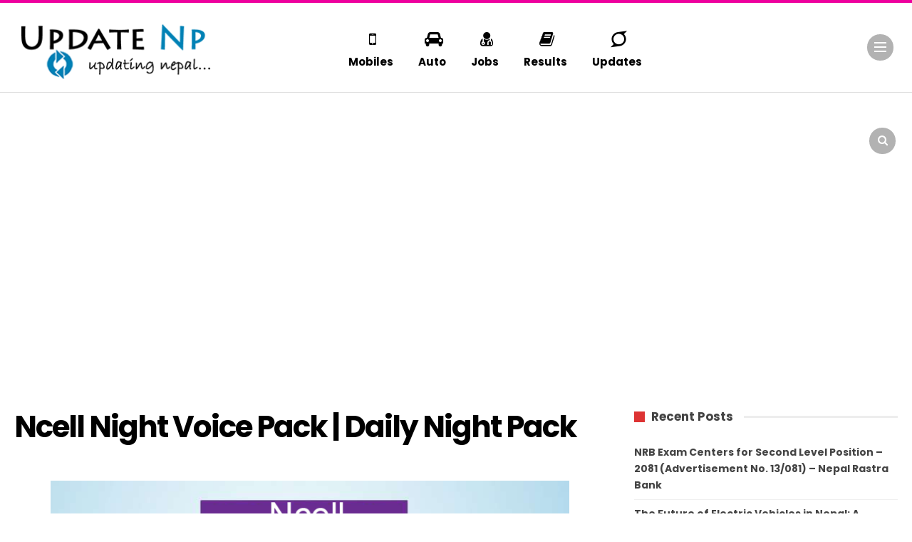

--- FILE ---
content_type: text/html; charset=UTF-8
request_url: https://www.updatenp.com/ncell-night-voice-pack-daily-night-pack/
body_size: 15315
content:
	<!DOCTYPE html>
		<!--[if IE 8]>
	<html class="ie ie8" dir="ltr" lang="en-US"
	prefix="og: https://ogp.me/ns#" > <![endif]-->
	<!--[if IE 9]>
	<html class="ie ie9" dir="ltr" lang="en-US"
	prefix="og: https://ogp.me/ns#" > <![endif]-->
	<!--[if gt IE 9]><!-->
<html dir="ltr" lang="en-US"
	prefix="og: https://ogp.me/ns#" > <!--<![endif]-->
	<head>
				<meta charset="UTF-8">
		<meta http-equiv="X-UA-Compatible" content="IE=edge">
		<meta name="viewport" content="width=device-width, initial-scale=1.0">
		<link rel="pingback" href="https://www.updatenp.com/xmlrpc.php"/>

		<title>Ncell Night Voice Pack | Daily Night Pack - Update Np</title>

		<!-- All in One SEO 4.2.4 - aioseo.com -->
		<meta name="description" content="If you are Ncell&#039;s customer, you know about the ncell night data pack. If not, here is the details about the Ncell&#039;s night voice pack offer. With the ncell night voice pack, you can talk just in 7 paisa per minute which is also tax inclusive. Ncell is providing night voice pack as 1 day" />
		<meta name="robots" content="max-image-preview:large" />
		<link rel="canonical" href="https://www.updatenp.com/ncell-night-voice-pack-daily-night-pack/" />
		<meta name="generator" content="All in One SEO (AIOSEO) 4.2.4 " />
		<meta property="og:locale" content="en_US" />
		<meta property="og:site_name" content="Update Np - numerous resources like updates, price in nepal, technology updates, mobile and gadgets, jobs, results, scholarships, news, current issues" />
		<meta property="og:type" content="article" />
		<meta property="og:title" content="Ncell Night Voice Pack | Daily Night Pack - Update Np" />
		<meta property="og:description" content="If you are Ncell&#039;s customer, you know about the ncell night data pack. If not, here is the details about the Ncell&#039;s night voice pack offer. With the ncell night voice pack, you can talk just in 7 paisa per minute which is also tax inclusive. Ncell is providing night voice pack as 1 day" />
		<meta property="og:url" content="https://www.updatenp.com/ncell-night-voice-pack-daily-night-pack/" />
		<meta property="article:published_time" content="2017-02-23T11:31:46+00:00" />
		<meta property="article:modified_time" content="2017-02-23T11:31:46+00:00" />
		<meta name="twitter:card" content="summary_large_image" />
		<meta name="twitter:title" content="Ncell Night Voice Pack | Daily Night Pack - Update Np" />
		<meta name="twitter:description" content="If you are Ncell&#039;s customer, you know about the ncell night data pack. If not, here is the details about the Ncell&#039;s night voice pack offer. With the ncell night voice pack, you can talk just in 7 paisa per minute which is also tax inclusive. Ncell is providing night voice pack as 1 day" />
		<script type="application/ld+json" class="aioseo-schema">
			{"@context":"https:\/\/schema.org","@graph":[{"@type":"WebSite","@id":"https:\/\/www.updatenp.com\/#website","url":"https:\/\/www.updatenp.com\/","name":"Update Np","description":"numerous resources like updates, price in nepal, technology updates, mobile and gadgets, jobs, results, scholarships, news, current issues","inLanguage":"en-US","publisher":{"@id":"https:\/\/www.updatenp.com\/#organization"}},{"@type":"Organization","@id":"https:\/\/www.updatenp.com\/#organization","name":"Update Np","url":"https:\/\/www.updatenp.com\/"},{"@type":"BreadcrumbList","@id":"https:\/\/www.updatenp.com\/ncell-night-voice-pack-daily-night-pack\/#breadcrumblist","itemListElement":[{"@type":"ListItem","@id":"https:\/\/www.updatenp.com\/#listItem","position":1,"item":{"@type":"WebPage","@id":"https:\/\/www.updatenp.com\/","name":"Home","description":"Update NP fast growing informative portal, which covers the latest technology news, update bikes price in nepal, latest update of new Gadget and smartphones","url":"https:\/\/www.updatenp.com\/"},"nextItem":"https:\/\/www.updatenp.com\/ncell-night-voice-pack-daily-night-pack\/#listItem"},{"@type":"ListItem","@id":"https:\/\/www.updatenp.com\/ncell-night-voice-pack-daily-night-pack\/#listItem","position":2,"item":{"@type":"WebPage","@id":"https:\/\/www.updatenp.com\/ncell-night-voice-pack-daily-night-pack\/","name":"Ncell Night Voice Pack | Daily Night Pack","description":"If you are Ncell's customer, you know about the ncell night data pack. If not, here is the details about the Ncell's night voice pack offer. With the ncell night voice pack, you can talk just in 7 paisa per minute which is also tax inclusive. Ncell is providing night voice pack as 1 day","url":"https:\/\/www.updatenp.com\/ncell-night-voice-pack-daily-night-pack\/"},"previousItem":"https:\/\/www.updatenp.com\/#listItem"}]},{"@type":"Person","@id":"https:\/\/www.updatenp.com\/author\/update-admin\/#author","url":"https:\/\/www.updatenp.com\/author\/update-admin\/","name":"Update Np","image":{"@type":"ImageObject","@id":"https:\/\/www.updatenp.com\/ncell-night-voice-pack-daily-night-pack\/#authorImage","url":"https:\/\/secure.gravatar.com\/avatar\/0e3f8493a4c6f4ae3adfc3f53545d26b?s=96&d=blank&r=g","width":96,"height":96,"caption":"Update Np"}},{"@type":"WebPage","@id":"https:\/\/www.updatenp.com\/ncell-night-voice-pack-daily-night-pack\/#webpage","url":"https:\/\/www.updatenp.com\/ncell-night-voice-pack-daily-night-pack\/","name":"Ncell Night Voice Pack | Daily Night Pack - Update Np","description":"If you are Ncell's customer, you know about the ncell night data pack. If not, here is the details about the Ncell's night voice pack offer. With the ncell night voice pack, you can talk just in 7 paisa per minute which is also tax inclusive. Ncell is providing night voice pack as 1 day","inLanguage":"en-US","isPartOf":{"@id":"https:\/\/www.updatenp.com\/#website"},"breadcrumb":{"@id":"https:\/\/www.updatenp.com\/ncell-night-voice-pack-daily-night-pack\/#breadcrumblist"},"author":"https:\/\/www.updatenp.com\/author\/update-admin\/#author","creator":"https:\/\/www.updatenp.com\/author\/update-admin\/#author","image":{"@type":"ImageObject","@id":"https:\/\/www.updatenp.com\/#mainImage","url":"https:\/\/www.updatenp.com\/wp-content\/uploads\/2017\/02\/ncell-night-voice-pack.png","width":723,"height":293},"primaryImageOfPage":{"@id":"https:\/\/www.updatenp.com\/ncell-night-voice-pack-daily-night-pack\/#mainImage"},"datePublished":"2017-02-23T11:31:46+05:45","dateModified":"2017-02-23T11:31:46+05:45"},{"@type":"BlogPosting","@id":"https:\/\/www.updatenp.com\/ncell-night-voice-pack-daily-night-pack\/#blogposting","name":"Ncell Night Voice Pack | Daily Night Pack - Update Np","description":"If you are Ncell's customer, you know about the ncell night data pack. If not, here is the details about the Ncell's night voice pack offer. With the ncell night voice pack, you can talk just in 7 paisa per minute which is also tax inclusive. Ncell is providing night voice pack as 1 day","inLanguage":"en-US","headline":"Ncell Night Voice Pack | Daily Night Pack","author":{"@id":"https:\/\/www.updatenp.com\/author\/update-admin\/#author"},"publisher":{"@id":"https:\/\/www.updatenp.com\/#organization"},"datePublished":"2017-02-23T11:31:46+05:45","dateModified":"2017-02-23T11:31:46+05:45","articleSection":"Ncell, Telecom, Updates, how to take ncell voice pack, ncell night pack, ncell night voice pack, ncell pack 7 paisa, ncell package and prices, ncell sasto pack, ncell voice pack, ncell voice pack night","mainEntityOfPage":{"@id":"https:\/\/www.updatenp.com\/ncell-night-voice-pack-daily-night-pack\/#webpage"},"isPartOf":{"@id":"https:\/\/www.updatenp.com\/ncell-night-voice-pack-daily-night-pack\/#webpage"},"image":{"@type":"ImageObject","@id":"https:\/\/www.updatenp.com\/#articleImage","url":"https:\/\/www.updatenp.com\/wp-content\/uploads\/2017\/02\/ncell-night-voice-pack.png","width":723,"height":293}}]}
		</script>
		<!-- All in One SEO -->


<!-- Better Open Graph, Schema.org & Twitter Integration -->
<meta property="og:locale" content="en_us"/>
<meta property="og:site_name" content="Update Np"/>
<meta property="og:url" content="https://www.updatenp.com/ncell-night-voice-pack-daily-night-pack/"/>
<meta property="og:title" content="Ncell Night Voice Pack | Daily Night Pack"/>
<meta property="og:image" content="https://www.updatenp.com/wp-content/uploads/2017/02/ncell-night-voice-pack.png"/>
<meta property="article:section" content="Updates"/>
<meta property="article:tag" content="ncell voice pack night"/>
<meta property="og:description" content="If you are Ncell&#039;s customer, you know about the ncell night data pack. If not, here is the details about the Ncell&#039;s night voice pack offer.With the ncell night voice pack, you can talk just in 7 paisa per minute which is also tax inclusive. Ncell is"/>
<meta property="og:type" content="article"/>
<meta name="twitter:card" content="summary"/>
<meta name="twitter:url" content="https://www.updatenp.com/ncell-night-voice-pack-daily-night-pack/"/>
<meta name="twitter:title" content="Ncell Night Voice Pack | Daily Night Pack"/>
<meta name="twitter:description" content="If you are Ncell&#039;s customer, you know about the ncell night data pack. If not, here is the details about the Ncell&#039;s night voice pack offer.With the ncell night voice pack, you can talk just in 7 paisa per minute which is also tax inclusive. Ncell is"/>
<meta name="twitter:image" content="https://www.updatenp.com/wp-content/uploads/2017/02/ncell-night-voice-pack.png"/>
<!-- / Better Open Graph, Schema.org & Twitter Integration. -->
<link rel='dns-prefetch' href='//fonts.googleapis.com' />
<link rel='dns-prefetch' href='//s.w.org' />
<link rel="alternate" type="application/rss+xml" title="Update Np &raquo; Feed" href="https://www.updatenp.com/feed/" />
<link rel="alternate" type="application/rss+xml" title="Update Np &raquo; Comments Feed" href="https://www.updatenp.com/comments/feed/" />
<script type="text/javascript">
window._wpemojiSettings = {"baseUrl":"https:\/\/s.w.org\/images\/core\/emoji\/14.0.0\/72x72\/","ext":".png","svgUrl":"https:\/\/s.w.org\/images\/core\/emoji\/14.0.0\/svg\/","svgExt":".svg","source":{"concatemoji":"https:\/\/www.updatenp.com\/wp-includes\/js\/wp-emoji-release.min.js?ver=6.0.11"}};
/*! This file is auto-generated */
!function(e,a,t){var n,r,o,i=a.createElement("canvas"),p=i.getContext&&i.getContext("2d");function s(e,t){var a=String.fromCharCode,e=(p.clearRect(0,0,i.width,i.height),p.fillText(a.apply(this,e),0,0),i.toDataURL());return p.clearRect(0,0,i.width,i.height),p.fillText(a.apply(this,t),0,0),e===i.toDataURL()}function c(e){var t=a.createElement("script");t.src=e,t.defer=t.type="text/javascript",a.getElementsByTagName("head")[0].appendChild(t)}for(o=Array("flag","emoji"),t.supports={everything:!0,everythingExceptFlag:!0},r=0;r<o.length;r++)t.supports[o[r]]=function(e){if(!p||!p.fillText)return!1;switch(p.textBaseline="top",p.font="600 32px Arial",e){case"flag":return s([127987,65039,8205,9895,65039],[127987,65039,8203,9895,65039])?!1:!s([55356,56826,55356,56819],[55356,56826,8203,55356,56819])&&!s([55356,57332,56128,56423,56128,56418,56128,56421,56128,56430,56128,56423,56128,56447],[55356,57332,8203,56128,56423,8203,56128,56418,8203,56128,56421,8203,56128,56430,8203,56128,56423,8203,56128,56447]);case"emoji":return!s([129777,127995,8205,129778,127999],[129777,127995,8203,129778,127999])}return!1}(o[r]),t.supports.everything=t.supports.everything&&t.supports[o[r]],"flag"!==o[r]&&(t.supports.everythingExceptFlag=t.supports.everythingExceptFlag&&t.supports[o[r]]);t.supports.everythingExceptFlag=t.supports.everythingExceptFlag&&!t.supports.flag,t.DOMReady=!1,t.readyCallback=function(){t.DOMReady=!0},t.supports.everything||(n=function(){t.readyCallback()},a.addEventListener?(a.addEventListener("DOMContentLoaded",n,!1),e.addEventListener("load",n,!1)):(e.attachEvent("onload",n),a.attachEvent("onreadystatechange",function(){"complete"===a.readyState&&t.readyCallback()})),(e=t.source||{}).concatemoji?c(e.concatemoji):e.wpemoji&&e.twemoji&&(c(e.twemoji),c(e.wpemoji)))}(window,document,window._wpemojiSettings);
</script>
<style type="text/css">
img.wp-smiley,
img.emoji {
	display: inline !important;
	border: none !important;
	box-shadow: none !important;
	height: 1em !important;
	width: 1em !important;
	margin: 0 0.07em !important;
	vertical-align: -0.1em !important;
	background: none !important;
	padding: 0 !important;
}
</style>
	<link rel='stylesheet' id='wp-block-library-css'  href='https://www.updatenp.com/wp-includes/css/dist/block-library/style.min.css?ver=6.0.11' type='text/css' media='all' />
<style id='global-styles-inline-css' type='text/css'>
body{--wp--preset--color--black: #000000;--wp--preset--color--cyan-bluish-gray: #abb8c3;--wp--preset--color--white: #ffffff;--wp--preset--color--pale-pink: #f78da7;--wp--preset--color--vivid-red: #cf2e2e;--wp--preset--color--luminous-vivid-orange: #ff6900;--wp--preset--color--luminous-vivid-amber: #fcb900;--wp--preset--color--light-green-cyan: #7bdcb5;--wp--preset--color--vivid-green-cyan: #00d084;--wp--preset--color--pale-cyan-blue: #8ed1fc;--wp--preset--color--vivid-cyan-blue: #0693e3;--wp--preset--color--vivid-purple: #9b51e0;--wp--preset--gradient--vivid-cyan-blue-to-vivid-purple: linear-gradient(135deg,rgba(6,147,227,1) 0%,rgb(155,81,224) 100%);--wp--preset--gradient--light-green-cyan-to-vivid-green-cyan: linear-gradient(135deg,rgb(122,220,180) 0%,rgb(0,208,130) 100%);--wp--preset--gradient--luminous-vivid-amber-to-luminous-vivid-orange: linear-gradient(135deg,rgba(252,185,0,1) 0%,rgba(255,105,0,1) 100%);--wp--preset--gradient--luminous-vivid-orange-to-vivid-red: linear-gradient(135deg,rgba(255,105,0,1) 0%,rgb(207,46,46) 100%);--wp--preset--gradient--very-light-gray-to-cyan-bluish-gray: linear-gradient(135deg,rgb(238,238,238) 0%,rgb(169,184,195) 100%);--wp--preset--gradient--cool-to-warm-spectrum: linear-gradient(135deg,rgb(74,234,220) 0%,rgb(151,120,209) 20%,rgb(207,42,186) 40%,rgb(238,44,130) 60%,rgb(251,105,98) 80%,rgb(254,248,76) 100%);--wp--preset--gradient--blush-light-purple: linear-gradient(135deg,rgb(255,206,236) 0%,rgb(152,150,240) 100%);--wp--preset--gradient--blush-bordeaux: linear-gradient(135deg,rgb(254,205,165) 0%,rgb(254,45,45) 50%,rgb(107,0,62) 100%);--wp--preset--gradient--luminous-dusk: linear-gradient(135deg,rgb(255,203,112) 0%,rgb(199,81,192) 50%,rgb(65,88,208) 100%);--wp--preset--gradient--pale-ocean: linear-gradient(135deg,rgb(255,245,203) 0%,rgb(182,227,212) 50%,rgb(51,167,181) 100%);--wp--preset--gradient--electric-grass: linear-gradient(135deg,rgb(202,248,128) 0%,rgb(113,206,126) 100%);--wp--preset--gradient--midnight: linear-gradient(135deg,rgb(2,3,129) 0%,rgb(40,116,252) 100%);--wp--preset--duotone--dark-grayscale: url('#wp-duotone-dark-grayscale');--wp--preset--duotone--grayscale: url('#wp-duotone-grayscale');--wp--preset--duotone--purple-yellow: url('#wp-duotone-purple-yellow');--wp--preset--duotone--blue-red: url('#wp-duotone-blue-red');--wp--preset--duotone--midnight: url('#wp-duotone-midnight');--wp--preset--duotone--magenta-yellow: url('#wp-duotone-magenta-yellow');--wp--preset--duotone--purple-green: url('#wp-duotone-purple-green');--wp--preset--duotone--blue-orange: url('#wp-duotone-blue-orange');--wp--preset--font-size--small: 13px;--wp--preset--font-size--medium: 20px;--wp--preset--font-size--large: 36px;--wp--preset--font-size--x-large: 42px;}.has-black-color{color: var(--wp--preset--color--black) !important;}.has-cyan-bluish-gray-color{color: var(--wp--preset--color--cyan-bluish-gray) !important;}.has-white-color{color: var(--wp--preset--color--white) !important;}.has-pale-pink-color{color: var(--wp--preset--color--pale-pink) !important;}.has-vivid-red-color{color: var(--wp--preset--color--vivid-red) !important;}.has-luminous-vivid-orange-color{color: var(--wp--preset--color--luminous-vivid-orange) !important;}.has-luminous-vivid-amber-color{color: var(--wp--preset--color--luminous-vivid-amber) !important;}.has-light-green-cyan-color{color: var(--wp--preset--color--light-green-cyan) !important;}.has-vivid-green-cyan-color{color: var(--wp--preset--color--vivid-green-cyan) !important;}.has-pale-cyan-blue-color{color: var(--wp--preset--color--pale-cyan-blue) !important;}.has-vivid-cyan-blue-color{color: var(--wp--preset--color--vivid-cyan-blue) !important;}.has-vivid-purple-color{color: var(--wp--preset--color--vivid-purple) !important;}.has-black-background-color{background-color: var(--wp--preset--color--black) !important;}.has-cyan-bluish-gray-background-color{background-color: var(--wp--preset--color--cyan-bluish-gray) !important;}.has-white-background-color{background-color: var(--wp--preset--color--white) !important;}.has-pale-pink-background-color{background-color: var(--wp--preset--color--pale-pink) !important;}.has-vivid-red-background-color{background-color: var(--wp--preset--color--vivid-red) !important;}.has-luminous-vivid-orange-background-color{background-color: var(--wp--preset--color--luminous-vivid-orange) !important;}.has-luminous-vivid-amber-background-color{background-color: var(--wp--preset--color--luminous-vivid-amber) !important;}.has-light-green-cyan-background-color{background-color: var(--wp--preset--color--light-green-cyan) !important;}.has-vivid-green-cyan-background-color{background-color: var(--wp--preset--color--vivid-green-cyan) !important;}.has-pale-cyan-blue-background-color{background-color: var(--wp--preset--color--pale-cyan-blue) !important;}.has-vivid-cyan-blue-background-color{background-color: var(--wp--preset--color--vivid-cyan-blue) !important;}.has-vivid-purple-background-color{background-color: var(--wp--preset--color--vivid-purple) !important;}.has-black-border-color{border-color: var(--wp--preset--color--black) !important;}.has-cyan-bluish-gray-border-color{border-color: var(--wp--preset--color--cyan-bluish-gray) !important;}.has-white-border-color{border-color: var(--wp--preset--color--white) !important;}.has-pale-pink-border-color{border-color: var(--wp--preset--color--pale-pink) !important;}.has-vivid-red-border-color{border-color: var(--wp--preset--color--vivid-red) !important;}.has-luminous-vivid-orange-border-color{border-color: var(--wp--preset--color--luminous-vivid-orange) !important;}.has-luminous-vivid-amber-border-color{border-color: var(--wp--preset--color--luminous-vivid-amber) !important;}.has-light-green-cyan-border-color{border-color: var(--wp--preset--color--light-green-cyan) !important;}.has-vivid-green-cyan-border-color{border-color: var(--wp--preset--color--vivid-green-cyan) !important;}.has-pale-cyan-blue-border-color{border-color: var(--wp--preset--color--pale-cyan-blue) !important;}.has-vivid-cyan-blue-border-color{border-color: var(--wp--preset--color--vivid-cyan-blue) !important;}.has-vivid-purple-border-color{border-color: var(--wp--preset--color--vivid-purple) !important;}.has-vivid-cyan-blue-to-vivid-purple-gradient-background{background: var(--wp--preset--gradient--vivid-cyan-blue-to-vivid-purple) !important;}.has-light-green-cyan-to-vivid-green-cyan-gradient-background{background: var(--wp--preset--gradient--light-green-cyan-to-vivid-green-cyan) !important;}.has-luminous-vivid-amber-to-luminous-vivid-orange-gradient-background{background: var(--wp--preset--gradient--luminous-vivid-amber-to-luminous-vivid-orange) !important;}.has-luminous-vivid-orange-to-vivid-red-gradient-background{background: var(--wp--preset--gradient--luminous-vivid-orange-to-vivid-red) !important;}.has-very-light-gray-to-cyan-bluish-gray-gradient-background{background: var(--wp--preset--gradient--very-light-gray-to-cyan-bluish-gray) !important;}.has-cool-to-warm-spectrum-gradient-background{background: var(--wp--preset--gradient--cool-to-warm-spectrum) !important;}.has-blush-light-purple-gradient-background{background: var(--wp--preset--gradient--blush-light-purple) !important;}.has-blush-bordeaux-gradient-background{background: var(--wp--preset--gradient--blush-bordeaux) !important;}.has-luminous-dusk-gradient-background{background: var(--wp--preset--gradient--luminous-dusk) !important;}.has-pale-ocean-gradient-background{background: var(--wp--preset--gradient--pale-ocean) !important;}.has-electric-grass-gradient-background{background: var(--wp--preset--gradient--electric-grass) !important;}.has-midnight-gradient-background{background: var(--wp--preset--gradient--midnight) !important;}.has-small-font-size{font-size: var(--wp--preset--font-size--small) !important;}.has-medium-font-size{font-size: var(--wp--preset--font-size--medium) !important;}.has-large-font-size{font-size: var(--wp--preset--font-size--large) !important;}.has-x-large-font-size{font-size: var(--wp--preset--font-size--x-large) !important;}
</style>
<link rel='stylesheet' id='better-framework-main-fonts-css'  href='https://fonts.googleapis.com/css?family=Raleway:500,400%7CPoppins:400,700,600,500,400italic%7CQuestrial:400%7CRoboto:500,700&#038;display=swap' type='text/css' media='all' />
<script type='text/javascript' src='https://www.updatenp.com/wp-includes/js/jquery/jquery.min.js?ver=3.6.0' id='jquery-core-js'></script>
<script type='text/javascript' src='https://www.updatenp.com/wp-includes/js/jquery/jquery-migrate.min.js?ver=3.3.2' id='jquery-migrate-js'></script>
<!--[if lt IE 9]>
<script type='text/javascript' src='https://www.updatenp.com/wp-content/plugins/better-adsmanager/includes/libs/better-framework/assets/js/html5shiv.min.js?ver=3.15.0' id='bf-html5shiv-js'></script>
<![endif]-->
<!--[if lt IE 9]>
<script type='text/javascript' src='https://www.updatenp.com/wp-content/plugins/better-adsmanager/includes/libs/better-framework/assets/js/respond.min.js?ver=3.15.0' id='bf-respond-js'></script>
<![endif]-->
<link rel="https://api.w.org/" href="https://www.updatenp.com/wp-json/" /><link rel="alternate" type="application/json" href="https://www.updatenp.com/wp-json/wp/v2/posts/2635" /><link rel="EditURI" type="application/rsd+xml" title="RSD" href="https://www.updatenp.com/xmlrpc.php?rsd" />
<link rel="wlwmanifest" type="application/wlwmanifest+xml" href="https://www.updatenp.com/wp-includes/wlwmanifest.xml" /> 
<meta name="generator" content="WordPress 6.0.11" />
<link rel='shortlink' href='https://www.updatenp.com/?p=2635' />
<link rel="alternate" type="application/json+oembed" href="https://www.updatenp.com/wp-json/oembed/1.0/embed?url=https%3A%2F%2Fwww.updatenp.com%2Fncell-night-voice-pack-daily-night-pack%2F" />
<link rel="alternate" type="text/xml+oembed" href="https://www.updatenp.com/wp-json/oembed/1.0/embed?url=https%3A%2F%2Fwww.updatenp.com%2Fncell-night-voice-pack-daily-night-pack%2F&#038;format=xml" />
		<script type="text/javascript">
			var _statcounter = _statcounter || [];
			_statcounter.push({"tags": {"author": "Update Nepal"}});
		</script>
		<meta property="fb:app_id" content="158348694817057">			<link rel="shortcut icon" href="https://www.updatenp.com/wp-content/uploads/2018/09/favicon.png">      <meta name="onesignal" content="wordpress-plugin"/>
            <script>

      window.OneSignal = window.OneSignal || [];

      OneSignal.push( function() {
        OneSignal.SERVICE_WORKER_UPDATER_PATH = "OneSignalSDKUpdaterWorker.js.php";
                      OneSignal.SERVICE_WORKER_PATH = "OneSignalSDKWorker.js.php";
                      OneSignal.SERVICE_WORKER_PARAM = { scope: "/" };
        OneSignal.setDefaultNotificationUrl("https://www.updatenp.com");
        var oneSignal_options = {};
        window._oneSignalInitOptions = oneSignal_options;

        oneSignal_options['wordpress'] = true;
oneSignal_options['appId'] = '';
oneSignal_options['allowLocalhostAsSecureOrigin'] = true;
oneSignal_options['welcomeNotification'] = { };
oneSignal_options['welcomeNotification']['title'] = "";
oneSignal_options['welcomeNotification']['message'] = "";
oneSignal_options['path'] = "https://www.updatenp.com/wp-content/plugins/onesignal-free-web-push-notifications/sdk_files/";
oneSignal_options['promptOptions'] = { };
oneSignal_options['notifyButton'] = { };
oneSignal_options['notifyButton']['enable'] = true;
oneSignal_options['notifyButton']['position'] = 'bottom-right';
oneSignal_options['notifyButton']['theme'] = 'default';
oneSignal_options['notifyButton']['size'] = 'medium';
oneSignal_options['notifyButton']['showCredit'] = true;
oneSignal_options['notifyButton']['text'] = {};
                OneSignal.init(window._oneSignalInitOptions);
                      });

      function documentInitOneSignal() {
        var oneSignal_elements = document.getElementsByClassName("OneSignal-prompt");

        var oneSignalLinkClickHandler = function(event) { OneSignal.push(['registerForPushNotifications']); event.preventDefault(); };        for(var i = 0; i < oneSignal_elements.length; i++)
          oneSignal_elements[i].addEventListener('click', oneSignalLinkClickHandler, false);
      }

      if (document.readyState === 'complete') {
           documentInitOneSignal();
      }
      else {
           window.addEventListener("load", function(event){
               documentInitOneSignal();
          });
      }
    </script>
<meta name="generator" content="Powered by WPBakery Page Builder - drag and drop page builder for WordPress."/>
<script type="application/ld+json">{
    "@context": "http://schema.org/",
    "@type": "Organization",
    "@id": "#organization",
    "logo": {
        "@type": "ImageObject",
        "url": "https://www.updatenp.com/wp-content/uploads/2017/01/logo-1-2.png"
    },
    "url": "https://www.updatenp.com/",
    "name": "Update Np",
    "description": "numerous resources like updates, price in nepal, technology updates, mobile and gadgets, jobs, results, scholarships, news, current issues"
}</script>
<script type="application/ld+json">{
    "@context": "http://schema.org/",
    "@type": "WebSite",
    "name": "Update Np",
    "alternateName": "numerous resources like updates, price in nepal, technology updates, mobile and gadgets, jobs, results, scholarships, news, current issues",
    "url": "https://www.updatenp.com/"
}</script>
<script type="application/ld+json">{
    "@context": "http://schema.org/",
    "@type": "BlogPosting",
    "headline": "Ncell Night Voice Pack | Daily Night Pack",
    "description": "If you are Ncell's customer, you know about the ncell night data pack. If not, here is the details about the Ncell's night voice pack offer.With the ncell night voice pack, you can talk just in 7 paisa per minute which is also tax inclusive. Ncell is",
    "datePublished": "2017-02-23",
    "dateModified": "2017-02-23",
    "author": {
        "@type": "Person",
        "@id": "#person-UpdateNp",
        "name": "Update Np"
    },
    "image": "https://www.updatenp.com/wp-content/uploads/2017/02/ncell-night-voice-pack.png",
    "interactionStatistic": [
        {
            "@type": "InteractionCounter",
            "interactionType": "http://schema.org/CommentAction",
            "userInteractionCount": 0
        }
    ],
    "publisher": {
        "@id": "#organization"
    },
    "mainEntityOfPage": "https://www.updatenp.com/ncell-night-voice-pack-daily-night-pack/"
}</script>
<link rel='stylesheet' id='bf-minifed-css-1' href='https://www.updatenp.com/wp-content/bs-booster-cache/eeb591a33e0dc2fc5d6afa12c22f2ac5.css' type='text/css' media='all' />
<link rel='stylesheet' id='7.6.2-1732259237' href='https://www.updatenp.com/wp-content/bs-booster-cache/d070b3951bc700e75c7337fd97344508.css' type='text/css' media='all' />
		<style type="text/css" id="wp-custom-css">
			.content__fixedBadge .content__monkeyRewards {
    display: inline-block;
    padding: 0px;
    visibility: hidden;
}		</style>
		<noscript><style> .wpb_animate_when_almost_visible { opacity: 1; }</style></noscript>	</head>

<body class="post-template-default single single-post postid-2635 single-format-standard bs-theme bs-publisher bs-publisher-view-magazine active-light-box active-top-line ltr close-rh page-layout-2-col-right full-width active-sticky-sidebar active-ajax-search single-prim-cat-60 single-cat-60 single-cat-387 single-cat-32  wpb-js-composer js-comp-ver-6.1 vc_responsive bs-ll-a" dir="ltr">
<div class="off-canvas-overlay"></div>
<div class="off-canvas-container left skin-white">
	<div class="off-canvas-inner">
		<span class="canvas-close"><i></i></span>
					<div class="off-canvas-header">
									<div class="logo">

						<a href="https://www.updatenp.com/">
							<img src="https://www.updatenp.com/wp-content/uploads/2017/01/logo-1-2.png"
							     alt=" ">
						</a>
					</div>
										<div class="site-name"> </div>
									<div class="site-description"> </div>
			</div>
						<div class="off-canvas-search">
				<form role="search" method="get" action="https://www.updatenp.com">
					<input type="text" name="s" value=""
					       placeholder="Search...">
					<i class="fa fa-search"></i>
				</form>
			</div>
						<nav class="off-canvas-menu">
				<ul class="menu bsm-pure clearfix">
					<li id="menu-item-1470" class="menu-item menu-item-type-taxonomy menu-item-object-category menu-term-40 better-anim-fade menu-item-1470"><a href="https://www.updatenp.com/category/apps-softwares/">Apps &#038; Software</a></li>
<li id="menu-item-1460" class="menu-item menu-item-type-taxonomy menu-item-object-category menu-term-315 better-anim-fade menu-item-1460"><a href="https://www.updatenp.com/category/bikes-and-cars/">Bikes &#038; Cars</a></li>
<li id="menu-item-1461" class="menu-item menu-item-type-taxonomy menu-item-object-category menu-term-34 better-anim-fade menu-item-1461"><a href="https://www.updatenp.com/category/notice/">Notice</a></li>
<li id="menu-item-1462" class="menu-item menu-item-type-taxonomy menu-item-object-category menu-term-37 better-anim-fade menu-item-1462"><a href="https://www.updatenp.com/category/jobs/">Jobs</a></li>
<li id="menu-item-1463" class="menu-item menu-item-type-taxonomy menu-item-object-category menu-term-386 better-anim-fade menu-item-1463"><a href="https://www.updatenp.com/category/mobiles/">Mobiles</a></li>
<li id="menu-item-1491" class="menu-item menu-item-type-taxonomy menu-item-object-category menu-term-404 better-anim-fade menu-item-1491"><a href="https://www.updatenp.com/category/music/">Music</a></li>
<li id="menu-item-1464" class="menu-item menu-item-type-taxonomy menu-item-object-category menu-term-287 better-anim-fade menu-item-1464"><a href="https://www.updatenp.com/category/movies/">Movies</a></li>
<li id="menu-item-1466" class="menu-item menu-item-type-taxonomy menu-item-object-category current-post-ancestor current-menu-parent current-post-parent menu-term-387 better-anim-fade menu-item-1466"><a href="https://www.updatenp.com/category/telecom/">Telecom</a></li>
<li id="menu-item-1480" class="menu-item menu-item-type-taxonomy menu-item-object-category menu-term-35 better-anim-fade menu-item-1480"><a href="https://www.updatenp.com/category/travel/">Travel</a></li>
<li id="menu-item-1585" class="menu-item menu-item-type-taxonomy menu-item-object-category current-post-ancestor current-menu-parent current-post-parent menu-term-32 better-anim-fade menu-item-1585"><a href="https://www.updatenp.com/category/updates/">Updates</a></li>
				</ul>
			</nav>
						<div class="off_canvas_footer">
				<div class="off_canvas_footer-info entry-content">
									</div>
			</div>
				</div>
</div>
		<div class="main-wrap content-main-wrap">
			<header id="header" class="site-header header-style-6 full-width" itemscope="itemscope" itemtype="https://schema.org/WPHeader">
				<div class="content-wrap">
			<div class="container">
				<div class="header-inner clearfix">
					<div id="site-branding" class="site-branding">
	<p  id="site-title" class="logo h1 img-logo">
	<a href="https://www.updatenp.com/" itemprop="url" rel="home">
					<img id="site-logo" src="https://www.updatenp.com/wp-content/uploads/2017/01/logo-1-2.png"
			     alt="Publisher"  />

			<span class="site-title">Publisher - numerous resources like updates, price in nepal, technology updates, mobile and gadgets, jobs, results, scholarships, news, current issues</span>
				</a>
</p>
</div><!-- .site-branding -->
<nav id="menu-main" class="menu main-menu-container  show-search-item show-off-canvas menu-actions-btn-width-2" role="navigation" itemscope="itemscope" itemtype="https://schema.org/SiteNavigationElement">
			<div class="menu-action-buttons width-2">
							<div class="off-canvas-menu-icon-container off-icon-left">
					<div class="off-canvas-menu-icon">
						<div class="off-canvas-menu-icon-el"></div>
					</div>
				</div>
								<div class="search-container close">
					<span class="search-handler"><i class="fa fa-search"></i></span>

					<div class="search-box clearfix">
						<form role="search" method="get" class="search-form clearfix" action="https://www.updatenp.com">
	<input type="search" class="search-field"
	       placeholder="Search..."
	       value="" name="s"
	       title="Search for:"
	       autocomplete="off">
	<input type="submit" class="search-submit" value="Search">
</form><!-- .search-form -->
					</div>
				</div>
						</div>
			<ul id="main-navigation" class="main-menu menu bsm-pure clearfix">
		<li id="menu-item-12098" class="menu-have-icon menu-icon-type-fontawesome menu-item menu-item-type-taxonomy menu-item-object-category menu-term-386 better-anim-fade menu-item-12098"><a href="https://www.updatenp.com/category/mobiles/"><i class="bf-icon  fa fa-mobile-phone"></i>Mobiles</a></li>
<li id="menu-item-12099" class="menu-have-icon menu-icon-type-fontawesome menu-item menu-item-type-taxonomy menu-item-object-category menu-term-315 better-anim-fade menu-item-12099"><a href="https://www.updatenp.com/category/bikes-and-cars/"><i class="bf-icon  fa fa-car"></i>Auto</a></li>
<li id="menu-item-12100" class="menu-have-icon menu-icon-type-fontawesome menu-item menu-item-type-taxonomy menu-item-object-category menu-term-37 better-anim-fade menu-item-12100"><a href="https://www.updatenp.com/category/jobs/"><i class="bf-icon  fa fa-user-md"></i>Jobs</a></li>
<li id="menu-item-12103" class="menu-have-icon menu-icon-type-fontawesome menu-item menu-item-type-taxonomy menu-item-object-category menu-term-630 better-anim-fade menu-item-12103"><a href="https://www.updatenp.com/category/results/"><i class="bf-icon  fa fa-book"></i>Results</a></li>
<li id="menu-item-12247" class="menu-have-icon menu-icon-type-fontawesome menu-item menu-item-type-taxonomy menu-item-object-category current-post-ancestor current-menu-parent current-post-parent menu-term-32 better-anim-fade menu-item-12247"><a href="https://www.updatenp.com/category/updates/"><i class="bf-icon  fa fa-superpowers"></i>Updates</a></li>
	</ul><!-- #main-navigation -->
</nav><!-- .main-menu-container -->
				</div>
			</div>
		</div>
	</header><!-- .site-header -->
	<div class="rh-header clearfix light deferred-block-exclude">
		<div class="rh-container clearfix">

			<div class="menu-container close">
				<span class="menu-handler"><span class="lines"></span></span>
			</div><!-- .menu-container -->

			<div class="logo-container rh-img-logo">
				<a href="https://www.updatenp.com/" itemprop="url" rel="home">
											<img src="https://www.updatenp.com/wp-content/uploads/2017/01/logo-1-2.png"
						     alt="Update Np"  />				</a>
			</div><!-- .logo-container -->
		</div><!-- .rh-container -->
	</div><!-- .rh-header -->
<div class='bs-injection bs-injection-after_header bs-injection-2-col bs-vc-content'><div data-vc-full-width="true" data-vc-full-width-init="false" class="row vc_row wpb_row vc_row-fluid vc_custom_1524637258565 vc_row-has-fill"><div class="bs-vc-wrapper"><div class="wpb_column bs-vc-column vc_column_container vc_col-sm-12"><div class="bs-vc-wrapper wpb_wrapper"><div id="" class="vc_custom_1580300983591 bs-light-scheme bs-listing bs-listing-listing-thumbnail-1 bs-listing-single-tab">	<div class="listing listing-thumbnail listing-tb-1 clearfix columns-4">
		<div class="post-12292 type-post format-standard has-post-thumbnail   listing-item listing-item-thumbnail listing-item-tb-1 main-term-315">
	<div class="item-inner clearfix">
					<div class="featured featured-type-featured-image">
				<a  alt="The Future of Electric Vehicles in Nepal" title="The Future of Electric Vehicles in Nepal: A Comprehensive Outlook" data-src="https://www.updatenp.com/wp-content/uploads/2024/11/EV-in-Nepal-86x64.webp" data-bs-srcset="{&quot;baseurl&quot;:&quot;https:\/\/www.updatenp.com\/wp-content\/uploads\/2024\/11\/&quot;,&quot;sizes&quot;:{&quot;86&quot;:&quot;EV-in-Nepal-86x64.webp&quot;,&quot;210&quot;:&quot;EV-in-Nepal-210x136.webp&quot;,&quot;1984&quot;:&quot;EV-in-Nepal.webp&quot;}}"						class="img-holder" href="https://www.updatenp.com/electric-vehicles-in-nepal/"></a>
							</div>
		<p class="title">		<a href="https://www.updatenp.com/electric-vehicles-in-nepal/" class="post-url post-title">
			The Future of Electric Vehicles in Nepal: A&hellip;		</a>
		</p>		<div class="post-meta">

							<span class="time"><time class="post-published updated"
				                         datetime="2024-11-19T12:31:25+05:45">Nov 19, 2024</time></span>
						</div>
			</div>
	</div >
	<div class="post-12249 type-post format-standard has-post-thumbnail   listing-item listing-item-thumbnail listing-item-tb-1 main-term-315">
	<div class="item-inner clearfix">
					<div class="featured featured-type-featured-image">
				<a  title="Mahindra&#8217;s Scorpio and Bolero Price in Nepal" data-src="https://www.updatenp.com/wp-content/uploads/2022/06/scorpio-agnimahindra-86x64.jpeg" data-bs-srcset="{&quot;baseurl&quot;:&quot;https:\/\/www.updatenp.com\/wp-content\/uploads\/2022\/06\/&quot;,&quot;sizes&quot;:{&quot;86&quot;:&quot;scorpio-agnimahindra-86x64.jpeg&quot;,&quot;210&quot;:&quot;scorpio-agnimahindra-210x136.jpeg&quot;,&quot;827&quot;:&quot;scorpio-agnimahindra.jpeg&quot;}}"						class="img-holder" href="https://www.updatenp.com/mahindra-scorpio-and-bolero-price-in-nepal/"></a>
							</div>
		<p class="title">		<a href="https://www.updatenp.com/mahindra-scorpio-and-bolero-price-in-nepal/" class="post-url post-title">
			Mahindra&#8217;s Scorpio and Bolero Price in&hellip;		</a>
		</p>		<div class="post-meta">

							<span class="time"><time class="post-published updated"
				                         datetime="2022-06-02T15:23:57+05:45">Jun 2, 2022</time></span>
						</div>
			</div>
	</div >
	<div class="post-12194 type-post format-standard has-post-thumbnail   listing-item listing-item-thumbnail listing-item-tb-1 main-term-315">
	<div class="item-inner clearfix">
					<div class="featured featured-type-featured-image">
				<a  title="TVS RTR 180 BSA 6 Lunched in India" data-src="https://www.updatenp.com/wp-content/uploads/2020/03/TVS-Rtr-180-BSA-86x64.jpg" data-bs-srcset="{&quot;baseurl&quot;:&quot;https:\/\/www.updatenp.com\/wp-content\/uploads\/2020\/03\/&quot;,&quot;sizes&quot;:{&quot;86&quot;:&quot;TVS-Rtr-180-BSA-86x64.jpg&quot;,&quot;210&quot;:&quot;TVS-Rtr-180-BSA-210x136.jpg&quot;,&quot;750&quot;:&quot;TVS-Rtr-180-BSA.jpg&quot;}}"						class="img-holder" href="https://www.updatenp.com/tvs-rtr-180-bsa-6-lunched-in-india/"></a>
							</div>
		<p class="title">		<a href="https://www.updatenp.com/tvs-rtr-180-bsa-6-lunched-in-india/" class="post-url post-title">
			TVS RTR 180 BSA 6 Lunched in India		</a>
		</p>		<div class="post-meta">

							<span class="time"><time class="post-published updated"
				                         datetime="2020-03-20T16:18:51+05:45">Mar 20, 2020</time></span>
						</div>
			</div>
	</div >
	<div class="post-11919 type-post format-standard has-post-thumbnail   listing-item listing-item-thumbnail listing-item-tb-1 main-term-315">
	<div class="item-inner clearfix">
					<div class="featured featured-type-featured-image">
				<a  alt="harley-street-750-price-nepal" title="Harley Davidson Street 750 and Street Rod 750 Price in Nepal" data-src="https://www.updatenp.com/wp-content/uploads/2019/11/harley-street-750-price-nepal-86x64.jpg" data-bs-srcset="{&quot;baseurl&quot;:&quot;https:\/\/www.updatenp.com\/wp-content\/uploads\/2019\/11\/&quot;,&quot;sizes&quot;:{&quot;86&quot;:&quot;harley-street-750-price-nepal-86x64.jpg&quot;,&quot;210&quot;:&quot;harley-street-750-price-nepal-210x136.jpg&quot;,&quot;750&quot;:&quot;harley-street-750-price-nepal.jpg&quot;}}"						class="img-holder" href="https://www.updatenp.com/harley-davidson-street-750-and-street-rod-750-price-in-nepal/"></a>
							</div>
		<p class="title">		<a href="https://www.updatenp.com/harley-davidson-street-750-and-street-rod-750-price-in-nepal/" class="post-url post-title">
			Harley Davidson Street 750 and Street Rod 750&hellip;		</a>
		</p>		<div class="post-meta">

							<span class="time"><time class="post-published updated"
				                         datetime="2019-11-28T20:38:32+05:45">Nov 28, 2019</time></span>
						</div>
			</div>
	</div >
	</div>
	</div></div></div></div></div><div class="vc_row-full-width vc_clearfix"></div>
<style type="text/css" data-type="vc_shortcodes-custom-css">.vc_custom_1524637258565{background-color: #0e1a55 !important;}.vc_custom_1580300983591{margin-top: -10px !important;margin-bottom: 23px !important;}</style></div><div class="content-wrap">
		<main id="content" class="content-container">

		<div class="container layout-2-col layout-2-col-1 layout-right-sidebar post-template-1">
			<div class="row main-section">
										<div class="col-sm-8 content-column">
								<div class="single-container">
		<article id="post-2635" class="post-2635 post type-post status-publish format-standard has-post-thumbnail  category-ncell category-telecom category-updates tag-how-to-take-ncell-voice-pack tag-ncell-night-pack tag-ncell-night-voice-pack tag-ncell-pack-7-paisa tag-ncell-package-and-prices tag-ncell-sasto-pack tag-ncell-voice-pack tag-ncell-voice-pack-night single-post-content ">
						<div class="post-header post-tp-1-header">
									<h1 class="single-post-title">
						<span class="post-title" itemprop="headline">Ncell Night Voice Pack | Daily Night Pack</span></h1>
										<div class="post-meta-wrap clearfix">
											</div>
									<div class="single-featured">
									</div>
			</div>
						<div class="entry-content clearfix single-post-content">
				<p><img class="aligncenter wp-image-2637"  data-src="https://www.updatenp.com/wp-content/uploads/2017/02/ncell-night-voice-pack.png" width="728" height="295" srcset="https://www.updatenp.com/wp-content/uploads/2017/02/ncell-night-voice-pack.png 723w, https://www.updatenp.com/wp-content/uploads/2017/02/ncell-night-voice-pack-300x122.png 300w" sizes="(max-width: 728px) 100vw, 728px" />If you are Ncell&#8217;s customer, you know about the ncell night data pack. If not, here is the details about the Ncell&#8217;s night voice pack offer.<br />
With the ncell night voice pack, you can talk just in 7 paisa per minute which is also tax inclusive. Ncell is providing night voice pack as 1 day offer or 24 hours.</p>
 <p><strong>PRICE</strong>: Rs. 8.78 (including tax)</p>
 <p><strong>MINUTES</strong>: 120 minutes</p>
<div class="lhbfwvs lhbfwvs-post-middle lhbfwvs-float-center lhbfwvs-align-center lhbfwvs-column-1 lhbfwvs-clearfix no-bg-box-model"><div id="lhbfwvs-4112-1570830741" class="lhbfwvs-container lhbfwvs-type-code " itemscope="" itemtype="https://schema.org/WPAdBlock" data-adid="4112" data-type="code"><div id="lhbfwvs-4112-1570830741-place"></div><script src="//pagead2.googlesyndication.com/pagead/js/adsbygoogle.js"></script><script type="text/javascript">var betterads_screen_width = document.body.clientWidth;betterads_el = document.getElementById('lhbfwvs-4112-1570830741');             if (betterads_el.getBoundingClientRect().width) {     betterads_el_width_raw = betterads_el_width = betterads_el.getBoundingClientRect().width;    } else {     betterads_el_width_raw = betterads_el_width = betterads_el.offsetWidth;    }        var size = ["125", "125"];    if ( betterads_el_width >= 728 )      betterads_el_width = ["728", "90"];    else if ( betterads_el_width >= 468 )     betterads_el_width = ["468", "60"];    else if ( betterads_el_width >= 336 )     betterads_el_width = ["336", "280"];    else if ( betterads_el_width >= 300 )     betterads_el_width = ["300", "250"];    else if ( betterads_el_width >= 250 )     betterads_el_width = ["250", "250"];    else if ( betterads_el_width >= 200 )     betterads_el_width = ["200", "200"];    else if ( betterads_el_width >= 180 )     betterads_el_width = ["180", "150"]; if ( betterads_screen_width >= 1140 ) { document.getElementById('lhbfwvs-4112-1570830741-place').innerHTML = '<ins class="adsbygoogle" style="display:inline-block;width:' + betterads_el_width_raw + 'px"  data-ad-client="ca-pub-8395317723758019"  data-ad-slot="8731299286"  data-ad-format="autorelaxed"></ins>';         (adsbygoogle = window.adsbygoogle || []).push({});}else if ( betterads_screen_width >= 1019  && betterads_screen_width < 1140 ) { document.getElementById('lhbfwvs-4112-1570830741-place').innerHTML = '<ins class="adsbygoogle" style="display:inline-block;width:' + betterads_el_width_raw + 'px"  data-ad-client="ca-pub-8395317723758019"  data-ad-slot="8731299286"  data-ad-format="autorelaxed"></ins>';         (adsbygoogle = window.adsbygoogle || []).push({});}else if ( betterads_screen_width >= 768  && betterads_screen_width < 1019 ) { document.getElementById('lhbfwvs-4112-1570830741-place').innerHTML = '<ins class="adsbygoogle" style="display:inline-block;width:' + betterads_el_width_raw + 'px"  data-ad-client="ca-pub-8395317723758019"  data-ad-slot="8731299286"  data-ad-format="autorelaxed"></ins>';         (adsbygoogle = window.adsbygoogle || []).push({});}else if ( betterads_screen_width < 768 ) { document.getElementById('lhbfwvs-4112-1570830741-place').innerHTML = '<ins class="adsbygoogle" style="display:inline-block;width:' + betterads_el_width_raw + 'px"  data-ad-client="ca-pub-8395317723758019"  data-ad-slot="8731299286"  data-ad-format="autorelaxed"></ins>';         (adsbygoogle = window.adsbygoogle || []).push({});}</script></div></div> <p><strong>TIME TO USE</strong>: 10pm to 6am</p>
 <p><strong>HOW TO ACTIVATE</strong>: Dail *17118# or call to 17118 (method also applicable to other voice packs)</p>
 <p><em>Validity and Reaming</em>: Type ‘S’ and SMS it to 17118</p>
 <p>These Voice Packs can be purchased by all Ncell prepaid customers. You can also purchase the pack from your nearest Ncell Centre, Ncell Shop or Ncell authorized POS.</p> 			</div>

					<div class="entry-terms post-tags clearfix style-2">
		<span class="terms-label"><i class="fa fa-tags"></i></span>
		<a href="https://www.updatenp.com/tag/how-to-take-ncell-voice-pack/" rel="tag">how to take ncell voice pack</a><a href="https://www.updatenp.com/tag/ncell-night-pack/" rel="tag">ncell night pack</a><a href="https://www.updatenp.com/tag/ncell-night-voice-pack/" rel="tag">ncell night voice pack</a><a href="https://www.updatenp.com/tag/ncell-pack-7-paisa/" rel="tag">ncell pack 7 paisa</a><a href="https://www.updatenp.com/tag/ncell-package-and-prices/" rel="tag">ncell package and prices</a><a href="https://www.updatenp.com/tag/ncell-sasto-pack/" rel="tag">ncell sasto pack</a><a href="https://www.updatenp.com/tag/ncell-voice-pack/" rel="tag">ncell voice pack</a><a href="https://www.updatenp.com/tag/ncell-voice-pack-night/" rel="tag">ncell voice pack night</a>	</div>
		<div class="post-share single-post-share bottom-share clearfix style-1">
			<div class="post-share-btn-group">
							</div>
						<div class="share-handler-wrap ">
				<span class="share-handler post-share-btn rank-default">
					<i class="bf-icon  fa fa-share-alt"></i>						<b class="text">Share</b>
										</span>
				<span class="social-item facebook has-title"><a href="https://www.facebook.com/sharer.php?u=https%3A%2F%2Fwww.updatenp.com%2Fncell-night-voice-pack-daily-night-pack%2F" target="_blank" rel="nofollow noreferrer" class="bs-button-el" onclick="window.open(this.href, 'share-facebook','left=50,top=50,width=600,height=320,toolbar=0'); return false;"><span class="icon"><i class="bf-icon fa fa-facebook"></i></span><span class="item-title">Facebook</span></a></span><span class="social-item twitter has-title"><a href="https://twitter.com/share?text=Ncell Night Voice Pack | Daily Night Pack&url=https%3A%2F%2Fwww.updatenp.com%2Fncell-night-voice-pack-daily-night-pack%2F" target="_blank" rel="nofollow noreferrer" class="bs-button-el" onclick="window.open(this.href, 'share-twitter','left=50,top=50,width=600,height=320,toolbar=0'); return false;"><span class="icon"><i class="bf-icon fa fa-twitter"></i></span><span class="item-title">Twitter</span></a></span><span class="social-item telegram has-title"><a href="https://telegram.me/share/url?url=https%3A%2F%2Fwww.updatenp.com%2Fncell-night-voice-pack-daily-night-pack%2F&text=Ncell Night Voice Pack | Daily Night Pack" target="_blank" rel="nofollow noreferrer" class="bs-button-el" onclick="window.open(this.href, 'share-telegram','left=50,top=50,width=600,height=320,toolbar=0'); return false;"><span class="icon"><i class="bf-icon fa fa-send"></i></span><span class="item-title">Telegram</span></a></span><span class="social-item linkedin has-title"><a href="https://www.linkedin.com/shareArticle?mini=true&url=https%3A%2F%2Fwww.updatenp.com%2Fncell-night-voice-pack-daily-night-pack%2F&title=Ncell Night Voice Pack | Daily Night Pack" target="_blank" rel="nofollow noreferrer" class="bs-button-el" onclick="window.open(this.href, 'share-linkedin','left=50,top=50,width=600,height=320,toolbar=0'); return false;"><span class="icon"><i class="bf-icon fa fa-linkedin"></i></span><span class="item-title">Linkedin</span></a></span><span class="social-item whatsapp has-title"><a href="whatsapp://send?text=Ncell Night Voice Pack | Daily Night Pack %0A%0A https%3A%2F%2Fwww.updatenp.com%2Fncell-night-voice-pack-daily-night-pack%2F" target="_blank" rel="nofollow noreferrer" class="bs-button-el" onclick="window.open(this.href, 'share-whatsapp','left=50,top=50,width=600,height=320,toolbar=0'); return false;"><span class="icon"><i class="bf-icon fa fa-whatsapp"></i></span><span class="item-title">WhatsApp</span></a></span><span class="social-item viber has-title"><a href="viber://forward?text=Ncell Night Voice Pack | Daily Night Pack https%3A%2F%2Fwww.updatenp.com%2Fncell-night-voice-pack-daily-night-pack%2F" target="_blank" rel="nofollow noreferrer" class="bs-button-el" onclick="window.open(this.href, 'share-viber','left=50,top=50,width=600,height=320,toolbar=0'); return false;"><span class="icon"><i class="bf-icon bsfi-viber"></i></span><span class="item-title">Viber</span></a></span><span class="social-item reddit has-title"><a href="https://reddit.com/submit?url=https%3A%2F%2Fwww.updatenp.com%2Fncell-night-voice-pack-daily-night-pack%2F&title=Ncell Night Voice Pack | Daily Night Pack" target="_blank" rel="nofollow noreferrer" class="bs-button-el" onclick="window.open(this.href, 'share-reddit','left=50,top=50,width=600,height=320,toolbar=0'); return false;"><span class="icon"><i class="bf-icon fa fa-reddit-alien"></i></span><span class="item-title">ReddIt</span></a></span><span class="social-item email has-title"><a href="mailto:?subject=Ncell Night Voice Pack | Daily Night Pack&body=https%3A%2F%2Fwww.updatenp.com%2Fncell-night-voice-pack-daily-night-pack%2F" target="_blank" rel="nofollow noreferrer" class="bs-button-el" onclick="window.open(this.href, 'share-email','left=50,top=50,width=600,height=320,toolbar=0'); return false;"><span class="icon"><i class="bf-icon fa fa-envelope-open"></i></span><span class="item-title">Email</span></a></span></div>		</div>
				</article>
		<section class="post-author clearfix">
		<a href="https://www.updatenp.com/author/update-admin/"
	   title="Browse Author Articles">
		<span class="post-author-avatar" itemprop="image"><img alt=''  data-src='https://secure.gravatar.com/avatar/0e3f8493a4c6f4ae3adfc3f53545d26b?s=80&d=blank&r=g' class='avatar avatar-80 photo avatar-default' height='80' width='80' /></span>
	</a>

	<div class="author-title heading-typo">
		<a class="post-author-url" href="https://www.updatenp.com/author/update-admin/"><span class="post-author-name">Update Np</span></a>

					<span class="title-counts">396 posts</span>
		
					<span class="title-counts">0 comments</span>
			</div>

	<div class="author-links">
				<ul class="author-social-icons">
					</ul>
			</div>

	<div class="post-author-bio" itemprop="description">
			</div>

</section>
	<section class="next-prev-post clearfix">

					<div class="prev-post">
				<p class="pre-title heading-typo"><i
							class="fa fa-arrow-left"></i> Prev Post				</p>
				<p class="title heading-typo"><a href="https://www.updatenp.com/nepal-telecom-gsm-night-voice-pack/" rel="prev">Nepal Telecom GSM Night Voice Pack</a></p>
			</div>
		
					<div class="next-post">
				<p class="pre-title heading-typo">Next Post <i
							class="fa fa-arrow-right"></i></p>
				<p class="title heading-typo"><a href="https://www.updatenp.com/nokia-3310-2017-is-back-daddy-is-back/" rel="next">Nokia 3310 (2017) is Back | Daddy is Back</a></p>
			</div>
		
	</section>
	</div>
<section id="comments-template-2635" class="comments-template comment-respond">

			<div class="section-heading sh-t7 sh-s1"><span class="h-text">Comments</span>
		</div>
	
	<div id="comments" class="better-comments-area better-facebook-comments-area">
		<div id="respond">
			<div class="fb-comments" data-href="https://www.updatenp.com/ncell-night-voice-pack-daily-night-pack/"
			     data-numposts="10"
			     data-colorscheme="light"
			     data-order-by="social" data-width="100%"
			     data-mobile="false">Loading...</div>

					</div>
	</div>
</section>
						</div><!-- .content-column -->
												<div class="col-sm-4 sidebar-column sidebar-column-primary">
							<aside id="sidebar-primary-sidebar" class="sidebar" role="complementary" aria-label="Primary Sidebar Sidebar" itemscope="itemscope" itemtype="https://schema.org/WPSideBar">
	
		<div id="recent-posts-8" class=" h-ni w-t primary-sidebar-widget widget widget_recent_entries">
		<div class="section-heading sh-t7 sh-s1"><span class="h-text">Recent Posts</span></div>
		<ul>
											<li>
					<a href="https://www.updatenp.com/nrb-exam-centers-for-second-level-position-2081-advertisement-no-13-081-nepal-rastra-bank/">NRB Exam Centers for Second Level Position &#8211; 2081 (Advertisement No. 13/081) &#8211; Nepal Rastra Bank</a>
									</li>
											<li>
					<a href="https://www.updatenp.com/electric-vehicles-in-nepal/">The Future of Electric Vehicles in Nepal: A Comprehensive Outlook</a>
									</li>
											<li>
					<a href="https://www.updatenp.com/samsung-galaxy-s24-s24-ultra-the-ultimate-flagship-smartphone-showdown/">Samsung Galaxy S24 &amp; S24 Ultra: The Ultimate Flagship Smartphone Showdown</a>
									</li>
											<li>
					<a href="https://www.updatenp.com/nepal-telecom-ntc-has-recently-launched-esim/">Nepal Telecom NTC has recently Launched eSIM</a>
									</li>
											<li>
					<a href="https://www.updatenp.com/ncell-enabled-volte-technology-to-the-ncell-users-to-provides-higher-quality-voice-calls/">Ncell enabled VoLTE Technology to the Ncell users to Provides Higher-Quality Voice Calls</a>
									</li>
											<li>
					<a href="https://www.updatenp.com/vacancy-in-agricultural-development-bank/">Vacancy in Agricultural Development Bank</a>
									</li>
											<li>
					<a href="https://www.updatenp.com/mahindra-scorpio-and-bolero-price-in-nepal/">Mahindra&#8217;s Scorpio and Bolero Price in Nepal</a>
									</li>
											<li>
					<a href="https://www.updatenp.com/borders-to-be-sealed-for-72-hours-before-local-level-elections/">Borders to be sealed for 72 hours before Local level elections</a>
									</li>
											<li>
					<a href="https://www.updatenp.com/ntc-volte-is-now-availabe-on-iphones/">NTC VoLTE is now availabe on iPhones</a>
									</li>
											<li>
					<a href="https://www.updatenp.com/nepal-telecom-volte-activation-supportive-phones/">Nepal Telecom VoLTE, Activation, Supportive Phones</a>
									</li>
					</ul>

		</div><div id="lhbfwvs-2" class=" h-ni w-nt primary-sidebar-widget widget widget_lhbfwvs"><div class="lhbfwvs  lhbfwvs-align-center lhbfwvs-column-1 lhbfwvs-clearfix no-bg-box-model"><div id="lhbfwvs-4107-1368442799" class="lhbfwvs-container lhbfwvs-type-code " itemscope="" itemtype="https://schema.org/WPAdBlock" data-adid="4107" data-type="code"><div id="lhbfwvs-4107-1368442799-place"></div><script type="text/javascript">var betterads_screen_width = document.body.clientWidth;betterads_el = document.getElementById('lhbfwvs-4107-1368442799');             if (betterads_el.getBoundingClientRect().width) {     betterads_el_width_raw = betterads_el_width = betterads_el.getBoundingClientRect().width;    } else {     betterads_el_width_raw = betterads_el_width = betterads_el.offsetWidth;    }        var size = ["125", "125"];    if ( betterads_el_width >= 728 )      betterads_el_width = ["728", "90"];    else if ( betterads_el_width >= 468 )     betterads_el_width = ["468", "60"];    else if ( betterads_el_width >= 336 )     betterads_el_width = ["336", "280"];    else if ( betterads_el_width >= 300 )     betterads_el_width = ["300", "250"];    else if ( betterads_el_width >= 250 )     betterads_el_width = ["250", "250"];    else if ( betterads_el_width >= 200 )     betterads_el_width = ["200", "200"];    else if ( betterads_el_width >= 180 )     betterads_el_width = ["180", "150"]; if ( betterads_screen_width >= 1140 ) { document.getElementById('lhbfwvs-4107-1368442799-place').innerHTML = '<ins class="adsbygoogle" style="display:block;"  data-ad-client="ca-pub-8395317723758019"  data-ad-slot="6582670487"  data-full-width-responsive="true"  data-ad-format="auto" ></ins>';         (adsbygoogle = window.adsbygoogle || []).push({});}else if ( betterads_screen_width >= 1019  && betterads_screen_width < 1140 ) { document.getElementById('lhbfwvs-4107-1368442799-place').innerHTML = '<ins class="adsbygoogle" style="display:block;"  data-ad-client="ca-pub-8395317723758019"  data-ad-slot="6582670487"  data-full-width-responsive="true"  data-ad-format="auto" ></ins>';         (adsbygoogle = window.adsbygoogle || []).push({});}else if ( betterads_screen_width >= 768  && betterads_screen_width < 1019 ) { document.getElementById('lhbfwvs-4107-1368442799-place').innerHTML = '<ins class="adsbygoogle" style="display:block;"  data-ad-client="ca-pub-8395317723758019"  data-ad-slot="6582670487"  data-full-width-responsive="true"  data-ad-format="auto" ></ins>';         (adsbygoogle = window.adsbygoogle || []).push({});}else if ( betterads_screen_width < 768 ) { document.getElementById('lhbfwvs-4107-1368442799-place').innerHTML = '<ins class="adsbygoogle" style="display:block;"  data-ad-client="ca-pub-8395317723758019"  data-ad-slot="6582670487"  data-full-width-responsive="true"  data-ad-format="auto" ></ins>';         (adsbygoogle = window.adsbygoogle || []).push({});}</script></div></div></div></aside>
						</div><!-- .primary-sidebar-column -->
									</div><!-- .main-section -->
		</div><!-- .container -->

	</main><!-- main -->
	</div><!-- .content-wrap -->
	<footer id="site-footer" class="site-footer full-width">
				<div class="copy-footer">
			<div class="content-wrap">
				<div class="container">
										<div class="row footer-copy-row">
						<div class="copy-1 col-lg-6 col-md-6 col-sm-6 col-xs-12">
							© 2026 - Update Np. All Rights Reserved.						</div>
						<div class="copy-2 col-lg-6 col-md-6 col-sm-6 col-xs-12">
							Powered by: <a href="https://www.webhostnepal.com/">WebHostNepal</a>						</div>
					</div>
				</div>
			</div>
		</div>
	</footer><!-- .footer -->
		</div><!-- .main-wrap -->
			<span class="back-top"><i class="fa fa-arrow-up"></i></span>

		<!-- Start of StatCounter Code -->
		<script>
			<!--
			var sc_project=11149417;
			var sc_security="56f3e5c5";
						var scJsHost = (("https:" == document.location.protocol) ?
				"https://secure." : "http://www.");
			//-->
			
document.write("<sc"+"ript src='" +scJsHost +"statcounter.com/counter/counter.js'></"+"script>");		</script>
				<noscript><div class="statcounter"><a title="web analytics" href="https://statcounter.com/"><img class="statcounter" src="https://c.statcounter.com/11149417/0/56f3e5c5/0/" alt="web analytics" /></a></div></noscript>
		<!-- End of StatCounter Code -->
				<div id="fb-root"></div>
		<script>
			(function () {

    function appendFbScript() {
        var js, id = 'facebook-jssdk',
            fjs = document.getElementsByTagName('script')[0];

        if (document.getElementById(id)) return;
        js = document.createElement('script');
        js.id = id;
        js.src = "//connect.facebook.net/en_US/sdk.js#xfbml=1&appId=158348694817057&version=v2.0";
        fjs.parentNode.insertBefore(js, fjs);

        window.fbAsyncInit = function () {
            FB.init({
                appId: '158348694817057',
                xfbml: true,
                version: 'v2.0'
            });
            FB.Event.subscribe('comment.create', function (comment_data) {
                console.log(comment_data);
                update_comments_count();
            });
            FB.Event.subscribe('comment.remove', function (comment_data) {
                update_comments_count();
            });

            function update_comments_count(comment_data, comment_action) {
                jQuery.ajax({
                        type: 'GET',
                        dataType: 'json',
                        url: 'https://www.updatenp.com/wp-admin/admin-ajax.php',
                        data: {
                            action: 'clear_better_facebook_comments',
                            post_id: '2635'
                        },
                        success: function (data) {
                            // todo sync comments count here! data have the counts
                        },
                        error: function (i, b) {
                            // todo
                        }
                    }
                )
            };
        };

        appendFbScript();
    }

    appendFbScript();

})();
		</script>
		<script type="text/html" id="wpb-modifications"></script><script id='publisher-theme-pagination-js-extra'>
var bs_pagination_loc = {"loading":"<div class=\"bs-loading\"><div><\/div><div><\/div><div><\/div><div><\/div><div><\/div><div><\/div><div><\/div><div><\/div><div><\/div><\/div>"};
</script>
<script id='publisher-js-extra'>
var publisher_theme_global_loc = {"page":{"boxed":"full-width"},"header":{"style":"style-6","boxed":"full-width"},"ajax_url":"https:\/\/www.updatenp.com\/wp-admin\/admin-ajax.php","loading":"<div class=\"bs-loading\"><div><\/div><div><\/div><div><\/div><div><\/div><div><\/div><div><\/div><div><\/div><div><\/div><div><\/div><\/div>","translations":{"tabs_all":"All","tabs_more":"More","lightbox_expand":"Expand the image","lightbox_close":"Close"},"lightbox":{"not_classes":""},"main_menu":{"more_menu":"enable"},"top_menu":{"more_menu":"enable"},"skyscraper":{"sticky_gap":30,"sticky":true,"position":"after-header"},"share":{"more":true},"refresh_googletagads":"1","notification":{"subscribe_msg":"By clicking the subscribe button you will never miss the new articles!","subscribed_msg":"You're subscribed to notifications","subscribe_btn":"Subscribe","subscribed_btn":"Unsubscribe"}};
var publisher_theme_ajax_search_loc = {"ajax_url":"https:\/\/www.updatenp.com\/wp-admin\/admin-ajax.php","previewMarkup":"<div class=\"ajax-search-results-wrapper ajax-search-no-product\">\n\t<div class=\"ajax-search-results\">\n\t\t<div class=\"ajax-ajax-posts-list\">\n\t\t\t<div class=\"ajax-posts-column\">\n\t\t\t\t<div class=\"clean-title heading-typo\">\n\t\t\t\t\t<span>Posts<\/span>\n\t\t\t\t<\/div>\n\t\t\t\t<div class=\"posts-lists\" data-section-name=\"posts\"><\/div>\n\t\t\t<\/div>\n\t\t<\/div>\n\t\t<div class=\"ajax-taxonomy-list\">\n\t\t\t<div class=\"ajax-categories-columns\">\n\t\t\t\t<div class=\"clean-title heading-typo\">\n\t\t\t\t\t<span>Categories<\/span>\n\t\t\t\t<\/div>\n\t\t\t\t<div class=\"posts-lists\" data-section-name=\"categories\"><\/div>\n\t\t\t<\/div>\n\t\t\t<div class=\"ajax-tags-columns\">\n\t\t\t\t<div class=\"clean-title heading-typo\">\n\t\t\t\t\t<span>Tags<\/span>\n\t\t\t\t<\/div>\n\t\t\t\t<div class=\"posts-lists\" data-section-name=\"tags\"><\/div>\n\t\t\t<\/div>\n\t\t<\/div>\n\t<\/div>\n<\/div>\n","full_width":"0"};
</script>
		<div class="rh-cover noscroll " >
			<span class="rh-close"></span>
			<div class="rh-panel rh-pm">
				<div class="rh-p-h">
											<span class="user-login">
													<span class="user-avatar user-avatar-icon"><i class="fa fa-user-circle"></i></span>
							Sign in						</span>				</div>

				<div class="rh-p-b">
										<div class="rh-c-m clearfix"><ul id="resp-navigation" class="resp-menu menu clearfix"><li class="menu-have-icon menu-icon-type-fontawesome menu-item menu-item-type-taxonomy menu-item-object-category menu-term-386 better-anim-fade menu-item-12098"><a href="https://www.updatenp.com/category/mobiles/"><i class="bf-icon  fa fa-mobile-phone"></i>Mobiles</a></li>
<li class="menu-have-icon menu-icon-type-fontawesome menu-item menu-item-type-taxonomy menu-item-object-category menu-term-315 better-anim-fade menu-item-12099"><a href="https://www.updatenp.com/category/bikes-and-cars/"><i class="bf-icon  fa fa-car"></i>Auto</a></li>
<li class="menu-have-icon menu-icon-type-fontawesome menu-item menu-item-type-taxonomy menu-item-object-category menu-term-37 better-anim-fade menu-item-12100"><a href="https://www.updatenp.com/category/jobs/"><i class="bf-icon  fa fa-user-md"></i>Jobs</a></li>
<li class="menu-have-icon menu-icon-type-fontawesome menu-item menu-item-type-taxonomy menu-item-object-category menu-term-630 better-anim-fade menu-item-12103"><a href="https://www.updatenp.com/category/results/"><i class="bf-icon  fa fa-book"></i>Results</a></li>
<li class="menu-have-icon menu-icon-type-fontawesome menu-item menu-item-type-taxonomy menu-item-object-category current-post-ancestor current-menu-parent current-post-parent menu-term-32 better-anim-fade menu-item-12247"><a href="https://www.updatenp.com/category/updates/"><i class="bf-icon  fa fa-superpowers"></i>Updates</a></li>
</ul></div>

											<form role="search" method="get" class="search-form" action="https://www.updatenp.com">
							<input type="search" class="search-field"
							       placeholder="Search..."
							       value="" name="s"
							       title="Search for:"
							       autocomplete="off">
							<input type="submit" class="search-submit" value="">
						</form>
										</div>
			</div>
							<div class="rh-panel rh-p-u">
					<div class="rh-p-h">
						<span class="rh-back-menu"><i></i></span>
					</div>

					<div class="rh-p-b">
						<div id="form_96956_" class="bs-shortcode bs-login-shortcode ">
		<div class="bs-login bs-type-login"  style="display:none">

					<div class="bs-login-panel bs-login-sign-panel bs-current-login-panel">
								<form name="loginform"
				      action="https://www.updatenp.com/wp-login.php" method="post">

					
					<div class="login-header">
						<span class="login-icon fa fa-user-circle main-color"></span>
						<p>Welcome, Login to your account.</p>
					</div>
					
					<div class="login-field login-username">
						<input type="text" name="log" id="form_96956_user_login" class="input"
						       value="" size="20"
						       placeholder="Username or Email..." required/>
					</div>

					<div class="login-field login-password">
						<input type="password" name="pwd" id="form_96956_user_pass"
						       class="input"
						       value="" size="20" placeholder="Password..."
						       required/>
					</div>

					
					<div class="login-field">
						<a href="https://www.updatenp.com/wp-login.php?action=lostpassword&redirect_to=https%3A%2F%2Fwww.updatenp.com%2Fncell-night-voice-pack-daily-night-pack%2F"
						   class="go-reset-panel">Forget password?</a>

													<span class="login-remember">
							<input class="remember-checkbox" name="rememberme" type="checkbox"
							       id="form_96956_rememberme"
							       value="forever"  />
							<label class="remember-label">Remember me</label>
						</span>
											</div>

					
					<div class="login-field login-submit">
						<input type="submit" name="wp-submit"
						       class="button-primary login-btn"
						       value="Log In"/>
						<input type="hidden" name="redirect_to" value="https://www.updatenp.com/ncell-night-voice-pack-daily-night-pack/"/>
					</div>

									</form>
			</div>

			<div class="bs-login-panel bs-login-reset-panel">

				<span class="go-login-panel"><i
							class="fa fa-angle-left"></i> Sign in</span>

				<div class="bs-login-reset-panel-inner">
					<div class="login-header">
						<span class="login-icon fa fa-support"></span>
						<p>Recover your password.</p>
						<p>A password will be e-mailed to you.</p>
					</div>
										<form name="lostpasswordform" id="form_96956_lostpasswordform"
					      action="https://www.updatenp.com/wp-login.php?action=lostpassword"
					      method="post">

						<div class="login-field reset-username">
							<input type="text" name="user_login" class="input" value=""
							       placeholder="Username or Email..."
							       required/>
						</div>

						
						<div class="login-field reset-submit">

							<input type="hidden" name="redirect_to" value=""/>
							<input type="submit" name="wp-submit" class="login-btn"
							       value="Send My Password"/>

						</div>
					</form>
				</div>
			</div>
			</div>
	</div>
					</div>
				</div>
						</div>
		<link rel='stylesheet' id='js_composer_front-css'  href='https://www.updatenp.com/wp-content/plugins/js_composer/assets/css/js_composer.min.css?ver=6.1' type='text/css' media='all' />
<script type='text/javascript' src='https://cdn.onesignal.com/sdks/OneSignalSDK.js?ver=6.0.11' async='async' id='remote_sdk-js'></script>
<script type='text/javascript' src='https://www.updatenp.com/wp-content/plugins/better-adsmanager/js/advertising.min.js?ver=1.21.0' id='better-advertising-js'></script>
<script type='text/javascript' src='https://www.updatenp.com/wp-content/plugins/js_composer/assets/js/dist/js_composer_front.min.js?ver=6.1' id='wpb_composer_front_js-js'></script>
<script type='text/javascript' async="async" src='https://www.updatenp.com/wp-content/bs-booster-cache/09c2b36eba3e5cce426605eb98e7bd48.js?ver=6.0.11' id='bs-booster-js'></script>

<script>
var lhbfwvs=function(t){"use strict";return{init:function(){0==lhbfwvs.ads_state()&&lhbfwvs.blocked_ads_fallback()},ads_state:function(){return void 0!==window.better_ads_adblock},blocked_ads_fallback:function(){var a=[];t(".lhbfwvs-container").each(function(){if("image"==t(this).data("type"))return 0;a.push({element_id:t(this).attr("id"),ad_id:t(this).data("adid")})}),a.length<1||jQuery.ajax({url:'https://www.updatenp.com/wp-admin/admin-ajax.php',type:"POST",data:{action:"better_ads_manager_blocked_fallback",ads:a},success:function(a){var e=JSON.parse(a);t.each(e.ads,function(a,e){t("#"+e.element_id).html(e.code)})}})}}}(jQuery);jQuery(document).ready(function(){lhbfwvs.init()});

</script>

</body>
</html>

--- FILE ---
content_type: text/html; charset=utf-8
request_url: https://www.google.com/recaptcha/api2/aframe
body_size: 267
content:
<!DOCTYPE HTML><html><head><meta http-equiv="content-type" content="text/html; charset=UTF-8"></head><body><script nonce="UJkqTylZ2nF80T2lZ0lg2g">/** Anti-fraud and anti-abuse applications only. See google.com/recaptcha */ try{var clients={'sodar':'https://pagead2.googlesyndication.com/pagead/sodar?'};window.addEventListener("message",function(a){try{if(a.source===window.parent){var b=JSON.parse(a.data);var c=clients[b['id']];if(c){var d=document.createElement('img');d.src=c+b['params']+'&rc='+(localStorage.getItem("rc::a")?sessionStorage.getItem("rc::b"):"");window.document.body.appendChild(d);sessionStorage.setItem("rc::e",parseInt(sessionStorage.getItem("rc::e")||0)+1);localStorage.setItem("rc::h",'1768724983670');}}}catch(b){}});window.parent.postMessage("_grecaptcha_ready", "*");}catch(b){}</script></body></html>